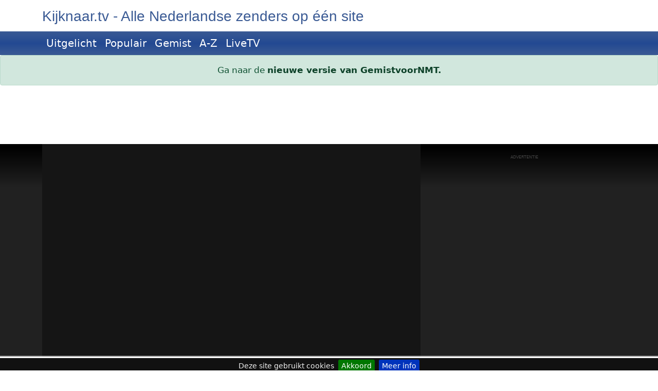

--- FILE ---
content_type: text/html; charset=utf-8
request_url: https://www.gemistvoornmt.nl/aflevering/2052335-vandaag-inside-komt-er-lekker-vanaf-zo
body_size: 11120
content:
<!DOCTYPE html><html id="htmlTag" lang="nl"><head prefix="og: http://ogp.me/ns# fb: http://ogp.me/ns/fb# video: http://ogp.me/ns/video#"><title>Gemist: Vandaag Inside: Hélène en Roxane zonder Wilfred In de
</title><meta name="description" content="Bekijk hier de uitzending van Vandaag Inside, Hélène en Roxane zonder Wilfred In de Wandelgangen ‘Die komt er lekker vanaf zo!’, uitgezonden op zaterdag 16 sep 2023 door Kijk.nl." /><meta http-equiv="content-type" content="text/html; charset=utf-8" /><meta http-equiv="content-language" content="NL-nl" /><meta http-equiv="X-UA-Compatible" content="IE=edge" /><meta name="mobile-web-app-capable" content="yes" /><meta name="apple-mobile-web-app-status-bar-style" content="black" /><meta name="viewport" content="width=device-width, initial-scale=1.0, maximum-scale=1.0" /><meta name="language" content="nl-NL" /><meta name="Author" content="BasementINC - Nederland" /><meta name="keywords" content="gemist aflevering programma uitzending terugkijken populair, Vandaag Inside" /><meta property="og:type" content="video.episode" /><meta property="og:site_name" content="Kijknaar.tv - Alle Nederlandse zenders op één site" /><meta property="og:title" content="Gemist: Vandaag Inside: Hélène en Roxane zonder Wilfred In de Wandelgangen ‘Die komt er lekker vanaf zo!’" /><meta property="og:url" content="https://www.gemistvoornmt.nl/aflevering/2052335-vandaag-inside-komt-er-lekker-vanaf-zo" /><meta property="og:image" content="https://cldnr.talpa.network/talpa-network/image/fetch/ar_16:9,c_fill,f_auto,g_face:auto,h_594,w_auto/https://cldnr.talpa.network/talpa-network/image/fetch/ar_16:9,c_fill,f_auto,g_face:auto,h_290,w_auto/https://images.prd1.talpatvcdn.nl/SPOTON/WBqyFMveYxnfey/2bb82e70-4b65-4258-b937-069b9d9d85be/Editorial_Landscape.jpg" /><meta property="og:video:type" content="text/html" /><meta property="og:video" content="https://www.gemistvoornmt.nl/aflevering/2052335-vandaag-inside-komt-er-lekker-vanaf-zo" /><meta property="video:series" content="https://www.gemistvoornmt.nl/serie/Vandaag%20Inside" /><meta property="og:description" content="In de Wandelgangen, een online rubriek van Vandaag Inside, blikken Hélène Hendriks en Roxane Knetemann terug op weer een uitzending van Vandaag Inside." /><meta property="fb:app_id" content="131998233592388" /><meta property="fb:admins" content="1305538377" /><link type="text/css" rel="stylesheet" href="//ajax.googleapis.com/ajax/libs/jqueryui/1.11.4/themes/smoothness/jquery-ui.css" /><link type="text/css" href="https://cdn.jsdelivr.net/npm/bootstrap@5.0.0/dist/css/bootstrap.min.css" rel="stylesheet" integrity="sha384-wEmeIV1mKuiNpC+IOBjI7aAzPcEZeedi5yW5f2yOq55WWLwNGmvvx4Um1vskeMj0" crossorigin="anonymous" /><link href="/style/styles.min.css?t=639021867315132134" type="text/css" rel="stylesheet" /><link href="/App_Themes/Normal/Normal.css?t=637616133620909665" type="text/css" rel="stylesheet" /><link rel="search" type="application/opensearchdescription+xml" title="Gemistvoornmt" href="/opensearch.xml" /><script async src="https://www.googletagmanager.com/gtag/js?id=G-XS7SJDJNMS"></script><script>window.dataLayer=window.dataLayer||[];function gtag(){dataLayer.push(arguments);}
gtag('js',new Date());gtag('config','G-XS7SJDJNMS');function onImageError(img){fallBackImage(img);}
function fallBackImage(img){if(img.parentNode==undefined)return;var altImage=img.getAttribute('data-img');if(altImage==undefined)
altImage=img.parentNode.getAttribute('data-img');if(altImage==undefined||img.src==altImage)
return;img.src=altImage;img.removeAttribute('data-img');img.removeAttribute("onerror");}</script><style type="text/css">.fb-comments2,.fb-comments2 *{width:100% !important}.fb-comments,.fb-comments *{width:100% !important}.fb-comments-count{display:inline}.oranjelink{color:#f8672e;font-weight:bold}.oranjelink:visited{color:#f8672e}.oranjelink:hover{color:#ffa400}.not-allowed-link{font-size:210%;color:white;white-space:nowrap}.not-allowed-link:visited{color:white}.not-allowed-link:hover{color:white}.HyperlinkedImage2 img{height:275px}.slidingDiv{display:block;margin-top:5px}.cellpadding4 td{padding-left:4px;padding-right:4px;padding-top:4px}#UpdatePanel2 label{margin-bottom:0}.tooltip{z-index:1000}.tooltip > .tooltip-inner{background-color:#3A5A94;color:#FFFFFF;border:1px solid #324d7d;padding:5px;font-size:15px;border-radius:10px}.tooltip.in{opacity:1 !important;filter:alpha(opacity=100)}.tooltip.top .tooltip-arrow{border-top-color:#3A5A94;bottom:-3px;left:50%;margin-left:-8px;border-width:8px 8px 0}#containercontainer > div{height:100%}.col-sm-12.spacer{height:10px;border-bottom:1px solid #aaa}.video-strip{background-color:#212121;background:-webkit-linear-gradient(to bottom,#000 1%,#212121 20%);background:linear-gradient(to bottom,#000 1%,#212121 20%);margin-top:10px}.video-strip #companionDiv{color:#444;font-size:8px;text-align:center;margin-top:10px}.video-strip #companionDiv::before{content:"ADVERTENTIE"}.rating-strip{background-color:#f1f1f1;height:40px}.favorite-rating{line-height:40px;color:#CCC;font-family:"Open Sans";font-weight:400}#FavoriteContainer input[type=checkbox]{visibility:hidden;width:0}#FavoriteContainer{white-space:nowrap}#FavoriteContainer label{cursor:pointer;position:relative;width:25px;height:25px;color:#AAA;padding-left:35px;font-size:12px}#FavoriteContainer label:after{content:"\f004";font-family:"FontAwesome";font-size:20px;position:absolute;left:0;top:0;color:inherit}#FavoriteContainer label:hover{color:rgba(20,170,27,0.5)}#FavoriteContainer input[type=checkbox]:checked + label{color:rgba(20,170,27,1)}.star-rating{text-align:right}#lblDetails1:before{content:"\f05a";font-family:"FontAwesome";font-size:1.2em;position:absolute;left:0;top:-2px;color:#3A5A94}#lblDetails1{position:relative;padding-left:25px}.moreitems{margin-top:5px;overflow-x:auto;overflow-y:hidden;white-space:nowrap;-webkit-overflow-scrolling:touch;padding:0;-webkit-padding-start:0}.jcarousel-wrapper{margin:0 auto 10px;position:relative;border:10px solid #fff;-webkit-border-radius:5px;-moz-border-radius:5px;border-radius:5px;-webkit-box-shadow:0 0 2px #999;-moz-box-shadow:0 0 2px #999;box-shadow:0 0 2px #999}.jcarousel{position:relative;overflow:hidden;width:100%}.jcarousel ul{width:20000em;position:relative;list-style:none;margin:0;padding:0}.jcarousel li{width:200px;float:left;border:1px solid #fff;-moz-box-sizing:border-box;-webkit-box-sizing:border-box;box-sizing:border-box}.jcarousel img{display:block;max-width:100%;height:auto !important}.jcarousel-control-prev,.jcarousel-control-next{position:absolute;top:50%;margin-top:-15px;width:30px;height:30px;text-align:center;background:#4E443C;color:#fff;text-decoration:none;text-shadow:0 0 1px #000;font:24px/27px Arial,sans-serif;-webkit-border-radius:30px;-moz-border-radius:30px;border-radius:30px;-webkit-box-shadow:0 0 4px #F0EFE7;-moz-box-shadow:0 0 4px #F0EFE7;box-shadow:0 0 4px #F0EFE7}.jcarousel-control-prev{left:-55px}.jcarousel-control-next{right:-55px}.moreitems .aflevering{display:inline-block;cursor:pointer;height:112px;width:160px;background-repeat:no-repeat;background-size:cover;position:relative;margin-right:10px;margin-bottom:30px;border:solid 1px #eee}.moreitems .aflevering .titel{position:absolute;font-family:"Open Sans",Verdana,sans-serif;font-weight:300;bottom:3px;left:0;right:0;color:white;font-size:11px;white-space:normal;padding:3px;text-shadow:-1px 0 black,0 1px black,1px 0 black,0 -1px black}.moreitems .aflevering .line2{position:absolute;font-family:"Open Sans",Verdana,sans-serif;font-weight:300;top:102%;left:0;right:0;color:#333;font-size:11px;white-space:normal;padding:3px}.video-js{position:relative !important;width:100% !important;height:100% !important}.vjs-poster{position:absolute !important;left:0;right:0;top:0;bottom:0}</style><link type="text/css" rel="stylesheet" href="/font-awesome/css/font-awesome.min.css"><link rel="canonical" href="https://www.gemistvoornmt.nl/aflevering/2052335-vandaag-inside-komt-er-lekker-vanaf-zo" /><link href="/amp/2052335-vandaag-inside-komt-er-lekker-vanaf-zo" rel="amphtml" /><script type='application/ld+json'>{"@context":"http://schema.org","@type":"WebSite","url":"https://www.gemistvoornmt.nl","name":"GemistvoorNMT.nl","alternateName":"Kijknaar.tv","description":"Gemist voor alle Nederlandse zenders, meer dan 750.000 programma\u0027s online. Blader door de nieuwste of zoek naar oudere..."}</script></head><body id="bodyControl" class="colors"><span id="adLoadScript"><script async src="//pagead2.googlesyndication.com/pagead/js/adsbygoogle.js"></script><script>(adsbygoogle=window.adsbygoogle||[]).push({google_ad_client:"ca-pub-4745933204010220",enable_page_level_ads:true});</script></span><div id="fb-root"></div><script type="text/javascript">"use strict";function GetLoginStatus(){try{FB.getLoginStatus(function(response){if(typeof SendFBState!=="undefined"){console.log(JSON.stringify(response||{null:'null'}));if(!response){SendFBState('unknown',null);}
else if(response.status==='connected'){SendFBState(response.status,response.authResponse);}
else{SendFBState(response.status,null);}}});}catch(err){setFooterState(err);}}
window.fbAsyncInit=function(){FB.init({appId:131998233592388,version:'v11.0',status:true,xfbml:true});GetLoginStatus();};</script><script async defer crossorigin="anonymous" src="https://connect.facebook.net/nl_NL/sdk.js#xfbml=1&version=v11.0&appId=131998233592388&autoLogAppEvents=1" nonce="cQJ4TLFt"></script><form method="post" action="./2052335-vandaag-inside-komt-er-lekker-vanaf-zo" id="form1"><div class="aspNetHidden"><input type="hidden" name="__EVENTTARGET" id="__EVENTTARGET" value="" /><input type="hidden" name="__EVENTARGUMENT" id="__EVENTARGUMENT" value="" /><input type="hidden" name="__LASTFOCUS" id="__LASTFOCUS" value="" /><input type="hidden" name="__VIEWSTATE" id="__VIEWSTATE" value="7HPtciTy3tNtq4OqrzdtB61rdNO/ufDYy54AqPc/SV2Fy95lA2TWcvihxnJxT5AXIjtuKpImG6ARYImfj1VwyNcrI4BoIhW4I4IETwGiue7c1lNOGSNzAiZ8WdI3UdjfJP/RwTmUQcd3ai85KHJkTRJzuwxVocI/1ECz9sW+8kdGLvMr8n0kBZwNAncSRiSJpQFx1+BR/Qt5lGSg1eTleDbdIB0bV+xOEHVfKXv7sr/HgUTHdZC/m3AmR2H11LCS2EgbGRKrWIZRFDAa8zA89+7A1ONUECg6M3esORje8q2nLhTxS3p8ccZswrP0d9ejzigmZm4hPxurJqzlDgS7Y0S/VnKt0L1WpXSDyk4WSMFb5We/IS+HMKPLd/dUoVjC65f6hZwQn9BhDo4WQ2iQIJjlxFO2dHtuizZ4vbPsVn+sWU9hlE+TwNbCu9D5s2s/d9tpxgKHR8X/8GGrwmVbVOJNW2w/IUS50DtT1ITKNqFBOoJbWlMkYcwIbkFiXvefibl+4R1bQlAA1gPQX1fGhhgIrBSEXFPs7cR8du4t6c3xuOD648+3e3/jc/PWGSreOzXfYsE6MeSg4hNE2yhspLzWBrS++KPX2CNM6kNGzi2sMrv4RTAkWSPkq/SIZrCT6Buu8yG/R3XMYjVUWfzFirJxJHKqACAF1PjjHq022OvCEmt7D7EJrNYINKfKotI/cgDOIH6V4bK8AQ1PhKSncNqiJYvC9MzHKcLsMHYV6TiRynnmGxGRzF39I+YBR8ssMJ2/Yp4Hom9//5MP1NCDwkNxxqOerF30TheUriVOy8JynlBQj7nEAOhKDULsglBTcZEBeFu9Lw9kEQ+jAaZNG75d8+i4Kf8sEYeMDjM8o58+/fWv/kxQqWdZTdUooFCv3HIUWVP1/YQhuwtOux41M7RWdSBZKOP95s47mYmOh+Rd4SRV7mmXlABj7eJy18ahIZHO7tcbOV3ApH5Ec9Azp0db08qpz2q+U5DzqQHD2tXl8ex1dr5+U5Vd8/LZ6opc7QtOFXw3dgt7ZZBoA1aJ4TM4r3yFNbCjC/IT3QR0IN70iENnyuQNK0Afxk/4HPhuwc5nsnR0aomO5a7zEwMUBPPw8AW6E4/2ygZGh1nUCYMhg19RLQqleT2zNaLSMk8FdXeIKrY3rSmGyMeZC0+cNjCxA2yef1qS8PeSPEh4v4a7JjEXIu8iXrjFLvI+gH7y5luhhjdel5cLcAq0QKYtULPm9FCLbSfulY14wk5iyVZd2UdZcsKArpdDfxth+0CCqg8wg9mDuH3c+gdhJVFe2/9Fnflw+wAweHKkCpTilLeHXmSXSRAs9oR5bvQKRWplEUrF6LkTTxWKThDOAEYiOsfa6J9f80IZ7lXJKK/[base64]/PQEpcyLSRbnYiXXi0thJFG6cUcwpvpKX38KoBsluc+TrB07AJiZ9MbRd40vX" /></div><script type="text/javascript">var theForm=document.forms['form1'];if(!theForm){theForm=document.form1;}
function __doPostBack(eventTarget,eventArgument){if(!theForm.onsubmit||(theForm.onsubmit()!=false)){theForm.__EVENTTARGET.value=eventTarget;theForm.__EVENTARGUMENT.value=eventArgument;theForm.submit();}}</script><script src="https://ajax.aspnetcdn.com/ajax/4.6/1/WebForms.js" type="text/javascript"></script><script type="text/javascript">window.WebForm_PostBackOptions||document.write('<script type="text/javascript" src="/WebResource.axd?d=pynGkmcFUV13He1Qd6_TZFnRrHri7AHXVoKvJjgnzpNjQxKuEIp8pDroz3Q0yzmCZEl8Ps0D_9IgloEGpObGgg2&amp;t=638901608248157332"><\/script>');</script><script type="text/javascript">var _uniqueID=2052335;var _userUniqueID=-1;var _userRating=0;var _totalRating=0;var _voterCount=0;var _isMobile=false;var _hideDRM=true;var __fbstate='not_detected';</script><script src="https://ajax.aspnetcdn.com/ajax/4.6/1/MicrosoftAjax.js" type="text/javascript"></script><script type="text/javascript">(window.Sys&&Sys._Application&&Sys.Observer)||document.write('<script type="text/javascript" src="/ScriptResource.axd?d=NJmAwtEo3Ipnlaxl6CMhvjUEySzVx-3bzr8vSbiAYtUxSNqmPZz22HY6em4I1HKCTgWG2tEchZgD8zpnehqw4--2V7yBFUhPm28WrXNAUat13A5mYzVmKaymGlhEHYloNkUMlbiGRUH7wo2ffDNOT6iBVU2RxDsWSKbtEwhLmh01&t=5c0e0825"><\/script>');</script><script src="https://ajax.aspnetcdn.com/ajax/4.6/1/MicrosoftAjaxWebForms.js" type="text/javascript"></script><script type="text/javascript">(window.Sys&&Sys.WebForms)||document.write('<script type="text/javascript" src="/ScriptResource.axd?d=dwY9oWetJoJoVpgL6Zq8OLDTKh8HqJ0z4ULCrtxewCn3I5bFLna1GVHZgceO8JcLmLIeytaWfpQa2Js-V_KaTEyy8SgtBc0cmkRu8Et-InVIp0IYv6Q65fOg61B071JFGapL50nqD45Yip8Fj-lIch6A4gNHhcATXo1MmxlstIM1&t=5c0e0825"><\/script>');</script><script type="text/javascript">Sys.WebForms.PageRequestManager._initialize('ctl00$ScriptManager1','form1',['tctl00$body$FavoriteContainer','FavoriteContainer'],['ctl00$ScriptManager1','ScriptManager1'],[],90,'ctl00');</script><input type="hidden" name="ctl00$ScriptManager1" id="ScriptManager1" /><script type="text/javascript">Sys.Application.setServerId("ScriptManager1","ctl00$ScriptManager1");Sys.Application._enableHistoryInScriptManager();</script><div id="tblMaster" class="frameStyle" style="vertical-align: top;"><div id="topLogo" class="d-none d-md-block container"><div class="row"><div class="col-sm-12"><h1 id="h1" class="sitetitle">Kijknaar.tv - Alle Nederlandse zenders op &#233;&#233;n site</h1></div></div></div><div class="navbar navbar-expand-md navbar-dark bg-dark navbar-inverse" role="navigation"><div id="tblMenu" class="container"><a href="../#" id="activescreen" class="navbar-brand d-block d-md-none">KijknaarTV</a><button class="navbar-toggler" type="button" data-bs-toggle="collapse" data-bs-target="#myNavbar" aria-controls="navbarSupportedContent" aria-expanded="false" aria-label="Toggle navigation"><span class="navbar-toggler-icon"></span></button><div class="collapse navbar-collapse" id="myNavbar" clientidmode="static"><ul class="navbar-nav me-auto mb-2 mb-lg-0" role="menu"><li id="tabUitgelicht" class="nav-item"><a href="/uitgelicht.aspx" class="nav-link">Uitgelicht</a></li><li id="tabStart" class="nav-item"><a href="/start.aspx" class="nav-link">Populair </a></li><li id="tabPerDag" class="nav-item"><a href="/vandaag.aspx" class="nav-link">Gemist</a></li><li id="tabIndex" class="nav-item"><a href="/index.aspx" class="nav-link">A-Z</a></li><li id="tabLiveTV" class="nav-item"><a href="/livestream.aspx" class="nav-link">LiveTV</a></li></ul></div></div></div><div id="gotoKijk" class="alert alert-success" role="alert" style="text-align: center;"><span style="font-size: 1.2em;">Ga naar de <a href="https://kijknaar.tv" class="alert-link">nieuwe versie van GemistvoorNMT.</a></span></div><div class="container"><div class="row"><div class="col-sm-12"></div></div><div id="headerBlock" class="row"><div id="AddTopContainer" class="pnlAddTop" style="min-height:90px;"><ins id="pnlAddResponsive" class="adsbygoogle" style="display: block" data-ad-client="ca-pub-4745933204010220" data-ad-slot="3741316042" data-ad-format="horizontal"></ins><!-- Mobiele Banner Boven --><script>(adsbygoogle=window.adsbygoogle||[]).push({});</script></div></div></div><div id="body_article" itemscope="" itemprop="article" itemtype="http://schema.org/Article"><meta itemprop="dateModified" content="2023-09-16T11:19:49+02:00" /><meta itemprop="datePublished" content="2023-09-16T11:19:49+02:00" /><meta itemprop="headline" content="Gemist: Vandaag Inside: Hélène en Roxane zonder Wilfred In de Wandelgangen ‘Die komt er lekker vanaf zo!’" /><div id="body_mainEntityOfPage" itemscope="" itemprop="mainEntityOfPage" itemtype="https://schema.org/WebPage" itemid="https://www.gemistvoornmt.nl/aflevering/2052335-vandaag-inside-komt-er-lekker-vanaf-zo"></div><div id="body_image" itemprop="image" itemscope="" itemtype="https://schema.org/ImageObject"><meta itemprop="width" content="800" /><meta itemprop="height" content="800" /><meta itemprop="url" content="https://cldnr.talpa.network/talpa-network/image/fetch/ar_16:9,c_fill,f_auto,g_face:auto,h_594,w_auto/https://cldnr.talpa.network/talpa-network/image/fetch/ar_16:9,c_fill,f_auto,g_face:auto,h_594,w_auto/https://cldnr.talpa.network/talpa-network/image/fetch/ar_16:9,c_fill,f_auto,g_face:auto,h_290,w_auto/https://images.prd1.talpatvcdn.nl/SPOTON/WBqyFMveYxnfey/2bb82e70-4b65-4258-b937-069b9d9d85be/Editorial_Landscape.jpg" /></div><div id="body_author" itemprop="author" itemscope="" itemtype="https://schema.org/Person"><meta itemprop="name" content="Kijk.nl" /></div><div id="body_publisher" itemprop="publisher" itemscope="" itemtype="https://schema.org/Organization"><meta itemprop="name" content="GemistvoorNMT.nl" /><div id="body_logo" itemprop="logo" itemscope="" itemtype="https://schema.org/ImageObject"><meta itemprop="width" content="342" /><meta itemprop="height" content="43" /><meta itemprop="url" content="https://www.gemistvoornmt.nl/images/uzg-titelbalk-nmt-small.jpg" /></div></div></div><div itemscope itemprop="episode" itemtype="http://schema.org/TVEpisode"><div id="TVEpisode"><meta itemprop="productionCompany" content="Kijk.nl" /><meta itemprop="datePublished" content="2023-09-16T11:19:49+02:00" /><meta itemprop="name" content="Gemist: Vandaag Inside: Hélène en Roxane zonder Wilfred In de Wandelgangen ‘Die komt er lekker vanaf zo!’" /><meta itemprop="partOfSeries" content="Vandaag Inside" /></div><div class="blup video-strip mt-2"><div class="container"><div class="row"><div class="col-sm-8 col-xs-12"><div id="body_aspectRatio" style="padding-bottom:56.21%;position:relative;"><div id="containercontainer" style="position: absolute; width: 100%; height: 100%; left: 0; right: 0; top: 0; bottom: 0; overflow: hidden;"><div id="container"><iframe width="100%" rel="nofollow" scrolling="no" height="100%" id="playerID" allow="encrypted-media; autoplay; fullscreen" name="player" frameborder="0" seamless="" src="https://embed.kijk.nl/video/WBqyFMveYxnfey?viewtracker=1&amp;amp;autoplay=true&amp;amp;consent=true"></iframe></div></div></div></div><div class="col-sm-4 col-xs-12 d-none d-sm-block"><div id="companionDiv" class="hideOnMobile" style="padding-top: 10px;"><ins id="body_pnlAdd" class="adsbygoogle" style="display: block;" data-ad-client="ca-pub-4745933204010220" data-ad-slot="5955826049" data-ad-format="auto"></ins><span id="body_adScript"><script>(adsbygoogle=window.adsbygoogle||[]).push({});</script></span></div></div></div><div class="row"><div class="col-sm-8 col-xs-12"><div class="videoFn"></div></div></div></div></div><div class="rating-strip"><div class="container"><div class="row"><div class="col-sm-4 d-none d-sm-block favorite-rating"><div id="FavoriteContainer"><span class="menu" title="De nieuwe afleveringen van je favoriete programma&#39;s worden op de startpagina weergegeven..."><input id="chkFavoriet" type="checkbox" name="ctl00$body$chkFavoriet" onclick="javascript:setTimeout(&#39;__doPostBack(\&#39;ctl00$body$chkFavoriet\&#39;,\&#39;\&#39;)&#39;, 0)" /><label for="chkFavoriet">Favoriete serie</label></span></div></div><div class="col-sm-4 col-xs-12 star-rating"><div class="rating-block"><span class="rating" data-toggle="tooltip" title="Hoeveel sterren geef jij deze aflevering?"><a id="rate1" href="#" data-value="1" class="rating"><i class="fa fa-star" aria-hidden="true"></i></a><a id="rate2" href="#" data-value="2" class="rating"><i class="fa fa-star" aria-hidden="true"></i></a><a id="rate3" href="#" data-value="3" class="rating"><i class="fa fa-star" aria-hidden="true"></i></a><a id="rate4" href="#" data-value="4" class="rating"><i class="fa fa-star" aria-hidden="true"></i></a><a id="rate5" href="#" data-value="5" class="rating"><i class="fa fa-star" aria-hidden="true"></i></a><label id="voters" class="voters">(geen stemmen)</label></span></div></div></div></div></div><div class="container"><div class="row votewarning notification" style="display: none;"><div class="col-sm-7 col-xs-12"><label>Dank voor je stem!</label></div></div><div class="row details-strip-container mt-3"><div class="col-sm-8 col-xs-12"><h4 id="tite"><b>Vandaag Inside</b>: Hélène en Roxane zonder Wilfred In de Wandelgangen ‘Die komt er lekker vanaf zo!’</h4><div id="body_lblSyabasText" class="mb-1" style="font-size:1.1rem;">Dit is een aflevering van <strong>Vandaag Inside</strong>. <a href='/serie/Vandaag%20Inside' class='oranjelink'>meer afleveringen</a>.</div><div id="body_tblGidsTekst"><span id="lblDetails1" class="tekst menu" style="font-size:1.1em;font-weight:bold;">16 sep 2023 - 11:19 <a href='/api/redirect/2052335' class='oranjelink' target='_blank'>bij Kijk.nl</a></span><br /><div id="gids_tekst" class="tekst menu" itemprop="description"><b>In deze aflevering van Vandaag Inside</b>: In de Wandelgangen, een online rubriek van Vandaag Inside, blikken Hélène Hendriks en Roxane Knetemann terug op weer een uitzending van Vandaag Inside.</div></div></div></div></div><div class="container moreitems-container mt-3" style="display: none;"><div class="row"><div class="col-sm-12"><h4 class="oranjelink">Laatste afleveringen</h4></div></div><div id="body_jcarouselWrapper" class="row jcarousel-wrapper"><div id="body_jcarousel" class="col-sm-12 jcarousel" data-jcarousel="true"><ul class="moreitems"></ul></div><a href="#" class="jcarousel-control-prev" data-jcarouselcontrol="true">‹</a><a href="#" class="jcarousel-control-next" data-jcarouselcontrol="true">›</a></div></div><div class="container"><div id="tblLowermenu" class="row lowermenu menu" style="text-align: center;"><div class="col-sm-12"><div id="microVideo" class="lowermenu menu" itemscope="" itemprop="video" itemtype="http://schema.org/VideoObject"><meta itemprop="embedUrl" content="https://embed.kijk.nl/video/WBqyFMveYxnfey?viewtracker=1&amp;amp;autoplay=true&amp;amp;consent=true" /><meta itemprop="uploadDate" content="2023-09-16T11:19:49+02:00" /><meta itemprop="thumbnailUrl" content="https://cldnr.talpa.network/talpa-network/image/fetch/ar_16:9,c_fill,f_auto,g_face:auto,h_290,w_auto/https://images.prd1.talpatvcdn.nl/SPOTON/WBqyFMveYxnfey/2bb82e70-4b65-4258-b937-069b9d9d85be/Editorial_Landscape.jpg" /><meta itemprop="name" content="Vandaag Inside: Hélène en Roxane zonder Wilfred In de Wandelgangen ‘Die komt er lekker vanaf zo!’" /><meta itemprop="description" content="In de Wandelgangen, een online rubriek van Vandaag Inside, blikken Hélène Hendriks en Roxane Knetemann terug op weer een uitzending van Vandaag Inside." /></div></div></div></div></div><div class="container" style="min-height: 350px;"><div id="AddBottomContainer" style="text-align: center;" class="pnlAddBottom row"><ins id="pnlAddBottomResponsive" class="adsbygoogle" style="display: block;" data-ad-client="ca-pub-4745933204010220" data-ad-slot="3788028445" data-ad-format="auto"></ins><script>(adsbygoogle=window.adsbygoogle||[]).push({});</script></div></div><div id="footerBlock" style="max-height: 49px;"><div class="container"><div class="row"><div id="socialButtons" class="col-sm-12 col-xs-12"><span id="fb_like" class="fb-like" data-layout="button_count" data-width="250" data-show-faces="true" data-font="arial" data-href="https://www.gemistvoornmt.nl/aflevering/2052335-vandaag-inside-komt-er-lekker-vanaf-zo"></span><div style="float: right; width: auto; white-space: nowrap;"><div id="fb_login_button" class="fb-login-button" data-width="" data-size="small" data-button-type="login_with" data-layout="default" data-auto-logout-link="false" data-use-continue-as="true" onlogin="GetLoginStatus"></div></div></div></div></div></div><div id="berichtDialog" title="Dialog Title" style="display: none;">I'm in a dialog</div></div><div class="aspNetHidden"><input type="hidden" name="__VIEWSTATEGENERATOR" id="__VIEWSTATEGENERATOR" value="EE85C4E1" /><input type="hidden" name="__EVENTVALIDATION" id="__EVENTVALIDATION" value="DBu2TIRNO/20ucQhYv888hll1GedHEy3xNUCeBl1xm8ZEWGpkT3Bc+n1Eo5Y4nfDlI9BtlDiS9zFW8EdzGDtt5vQEvu1rwglMedjIONdEvHtT3mtfcc6RAOBBqx5pBfq" /></div></form><link type="text/css" rel="stylesheet" href="/cookiebar/jquery.cookiebar.css" /><script src="//ajax.googleapis.com/ajax/libs/jquery/3.7.1/jquery.min.js" type="text/javascript"></script><script src="//ajax.googleapis.com/ajax/libs/jqueryui/1.13.2/jquery-ui.min.js" type="text/javascript"></script><script src="https://cdn.jsdelivr.net/npm/bootstrap@5.0.0/dist/js/bootstrap.bundle.min.js" integrity="sha384-p34f1UUtsS3wqzfto5wAAmdvj+osOnFyQFpp4Ua3gs/ZVWx6oOypYoCJhGGScy+8" crossorigin="anonymous"></script><script type="text/javascript" src="/cookiebar/jquery.cookiebar.js"></script></body></html><script type='text/javascript' src='/scripts/bundle.min.js?t=639021867315846361'></script>
<script type='text/javascript' src='https://cdnjs.cloudflare.com/ajax/libs/jcarousel/0.3.5/jquery.jcarousel.min.js'></script>
<script type='text/javascript' src='/scripts/AfleveringDetails.min.js?t=639021867315516143'></script>


--- FILE ---
content_type: text/html; charset=utf-8
request_url: https://embed.kijk.nl/video/WBqyFMveYxnfey?viewtracker=1&amp;autoplay=true&amp;consent=true
body_size: 1144
content:
<!DOCTYPE html><html><head><meta charSet="utf-8"/><meta name="viewport" content="width=device-width"/><meta name="next-head-count" content="2"/><script type="text/javascript" src="https://static.kijk.nl/lib/nr_embed.js"></script><link rel="preload" href="/_next/static/css/d2e1d3885dc9fe12.css" as="style"/><link rel="stylesheet" href="/_next/static/css/d2e1d3885dc9fe12.css" data-n-g=""/><noscript data-n-css=""></noscript><script defer="" nomodule="" src="/_next/static/chunks/polyfills-c67a75d1b6f99dc8.js"></script><script src="/_next/static/chunks/webpack-b9e9dbf4d6baf35f.js" defer=""></script><script src="/_next/static/chunks/framework-2e4b6c3664d23082.js" defer=""></script><script src="/_next/static/chunks/main-f29d54814a84e8d2.js" defer=""></script><script src="/_next/static/chunks/pages/_app-b8098cfa7f01d782.js" defer=""></script><script src="/_next/static/chunks/140-29c68c19636f270b.js" defer=""></script><script src="/_next/static/chunks/pages/index-f60f816d3d917d50.js" defer=""></script><script src="/_next/static/bdNW_KoRLmwT7O-GE1nMH/_buildManifest.js" defer=""></script><script src="/_next/static/bdNW_KoRLmwT7O-GE1nMH/_ssgManifest.js" defer=""></script></head><body><div id="__next"><div class="LoaderIconstyled__LoaderContainer-sc-1jcyb8a-0 ioCSsu"><div class="LoaderIconstyled__Loader-sc-1jcyb8a-1 kSyuPq"><svg xmlns="http://www.w3.org/2000/svg" width="32" height="32" class="spin" viewBox="0 0 32 32"><defs><linearGradient id="linearGradient-1" x1="50%" x2="99.905%" y1="0%" y2="100%"><stop offset="0%" stop-color="#EEE"></stop><stop offset="100%" stop-color="#FFF" stop-opacity="0"></stop></linearGradient></defs><g fill="none" fill-rule="evenodd" stroke="none" stroke-width="1"><g fill="url(#linearGradient-1)" transform="translate(-464 -344)"><g transform="translate(464 338)"><path d="M16 5.997v6.001A9.996 9.996 0 007.34 17C4.578 21.783 6.217 27.899 11 30.66c4.783 2.762 10.899 1.123 13.66-3.66a9.964 9.964 0 001.292-4h6.02a15.934 15.934 0 01-2.116 7C25.438 37.653 15.653 40.275 8 35.856.347 31.438-2.275 21.653 2.144 14 5.104 8.872 10.476 6.002 16 5.997z"></path></g></g></g></svg></div></div></div><script id="__NEXT_DATA__" type="application/json">{"props":{"pageProps":{"videoIds":["WBqyFMveYxnfey"],"seriesSlug":null,"token":null,"playerConfigUrl":"https://embed.prod.kijk.nl/api/playerconfig","tealiumEnv":"prod","baitUrl":"https://static.kijk.nl/prebid/ad.gif","dataFileUrl":"https://static.prod.kijk.nl/features-embed.json","ipDataURL":"https://api.prod.kijk.nl/ipdata","countryCode":"US","env":"prod","oneTrustId":"be6b5eb1-8486-4f8f-984f-e41376863c70","convivaConfig":{"apiKey":"3913126b7b3784208d3afd3efc647951fd9ae72e"},"noAds":false},"__N_SSP":true},"page":"/","query":{"video":"WBqyFMveYxnfey","videoIds":"WBqyFMveYxnfey"},"buildId":"bdNW_KoRLmwT7O-GE1nMH","isFallback":false,"gssp":true,"customServer":true,"scriptLoader":[]}</script></body></html>

--- FILE ---
content_type: text/html; charset=utf-8
request_url: https://www.google.com/recaptcha/api2/aframe
body_size: 266
content:
<!DOCTYPE HTML><html><head><meta http-equiv="content-type" content="text/html; charset=UTF-8"></head><body><script nonce="Ce8yDYvOIc0_ec_qm6BUzg">/** Anti-fraud and anti-abuse applications only. See google.com/recaptcha */ try{var clients={'sodar':'https://pagead2.googlesyndication.com/pagead/sodar?'};window.addEventListener("message",function(a){try{if(a.source===window.parent){var b=JSON.parse(a.data);var c=clients[b['id']];if(c){var d=document.createElement('img');d.src=c+b['params']+'&rc='+(localStorage.getItem("rc::a")?sessionStorage.getItem("rc::b"):"");window.document.body.appendChild(d);sessionStorage.setItem("rc::e",parseInt(sessionStorage.getItem("rc::e")||0)+1);localStorage.setItem("rc::h",'1768818558496');}}}catch(b){}});window.parent.postMessage("_grecaptcha_ready", "*");}catch(b){}</script></body></html>

--- FILE ---
content_type: application/javascript
request_url: https://www.gemistvoornmt.nl/scripts/bundle.min.js?t=639021867315846361
body_size: 1549
content:
"use strict";function setFooterState(n){switch(n){case"unknown":n="Niet aangemeld bij facebook";break;case"connected":n="Aangemeld als ...";break;case"not_authorized":n="Niet aangemeld bij deze site"}$("#facebookState").text(n)}function pageLoad(){try{$("#chkListNetworks1 input:checkbox").change(function(){$(this).parent().toggleClass("selected notselected");$("#chkListNetworks").prop("disabled","disable")});var n=!1;$("#chkListNetworks td").on("click",function(){try{if(n)return;var t=$(this).find("input");n=!0;window.chrome!==undefined?t.trigger("change"):t.trigger("click");n=!1}catch(i){alert("foutje bij click op network:"+i)}});window._uniqueID!==undefined&&setTimeout(function(){addToTimelineWS(_uniqueID,_startTime)},1e4);$(window).trigger("pageload")}catch(t){alert("pageload:"+t)}}function SendFBState(n,t){if(t!==null&&(_uid=t.userID,_accessToken=t.accessToken,_signedRequest=t.signedRequest),_logoutRequest){LogoutEverywhere();return}n!==__fbstate&&(notifyFBState(n,_uid,_accessToken,_signedRequest),setFooterState(n))}function notifyFBState(n,t,i,r){$.ajax({url:"/api/Facebook/notifyFBState",dataType:"json",cache:!1,type:"POST",contentType:"application/json; charset=utf-8",data:JSON.stringify({state:n,uid:t,accessToken:i,signedRequest:r}),success:function(n){n&&(typeof n=="string"&&(n=JSON.parse(n)),typeof _userUniqueID!="undefined"&&n.id>=0&&(_userUniqueID=n.id),n.userName&&setFooterState("Aangemeld als "+n.userName))},error:function(){}})}function addToTimelineWS(n){$.ajax({url:"/api/Gemist/AddToTimeline/"+n,cache:!1,type:"POST",contentType:"application/json; charset=utf-8",success:function(){},error:function(){}})}function rateAflevering(n,t,i,r){$.ajax({url:"/api/Gemist/RateAflevering",dataType:"json",cache:!1,type:"POST",contentType:"application/json; charset=utf-8",data:JSON.stringify({uniqueID:n,userUniqueID:t,rate:i}),success:function(n){r&&r(n)},error:function(){return null}})}function LogoutEverywhere(){if($.ajax({url:"/api/Gemist/LogoutEverywhere",dataType:"json",cache:!1,type:"POST",contentType:"application/json; charset=utf-8",success:function(){},error:function(){}}),setFooterState("afgemeld"),!_accessToken){_logoutRequest=!0;console.log("Cannot logout, no accessToken");return}FB.logout(function(){_accessToken=null})}var _startTime=new Date;$(document).ready(function(){try{if(!$.cookieBar)return;$.cookieBar({message:"Deze site gebruikt cookies",acceptButton:!0,acceptText:"Akkoord",policyButton:!0,policyText:"Meer info",policyURL:"/n/46/",expireDays:120,fixed:!0,bottom:!0});$("#lblToggle").click(function(){$("#pnlMainOptions").slideToggle("slow",function(){$("#lblToggle").text()==="verberg"?$("#lblToggle").text("filter op zender"):$("#lblToggle").text("verberg")})});$(".searchgids").autocomplete({source:function(n,t){try{$.ajax({url:"/api/Gemist/GetTitels/"+encodeURIComponent(n.term)+"/12",dataType:"json",type:"GET",contentType:"application/json; charset=utf-8",success:function(n){t($.map(n,function(n){return{label:n,value:n}}))},error:function(){}})}catch(i){alert("foutje bij autocomplete: "+i)}},minLength:2,select:function(n,t){t.item&&$(this).text(t.item.label)}});typeof _popupWidth!="undefined"&&$("#berichtDialog").dialog({width:_popupWidth,show:{effect:"fade"},hide:{effect:"fade"},closeText:"Sluit",buttons:{Sluit:function(){$(this).dialog("close")}}});$("#tblMenu a").on("click",function(){for(var n=$(this),t;n.children().length>0;)n=n.children(0);return t=n.text(),(t===undefined||t.length===0)&&(t="setup"),!0});$("#cb_search, #cb_search2").on("click",function(){var n=$("#txtSearchGids").val();return(n===undefined||n==="")&&(n="(no text)"),!0})}catch(n){alert("docready:"+n)}});"use strict";var _accessToken=null,_uid="",_signedRequest="",_logoutRequest=!1;

--- FILE ---
content_type: application/javascript
request_url: https://www.gemistvoornmt.nl/scripts/AfleveringDetails.min.js?t=639021867315516143
body_size: 1826
content:
"use strict";function contentPageLoad(){$(".pnlAddTop, .pnlAddBottom").addClass("addPadding");$("#chkFavoriet").on("click",function(){var n=$(this).prop("checked"),t=$("#tite").text();return gtag("event","favorites",{checked:n?"aan":"uit",tite:t}),!0});$(".rating a").on("click",function(){event.preventDefault();var t=$("#tite").text(),i=$(this),n=i.data("value");return _userRating===0&&(_voterCount+=1),_userRating=n,showRating(n),$("#voters").text("("+_voterCount.toString()+(_voterCount>1?" stemmen)":" stem)")),rateAflevering(_uniqueID,_userUniqueID,n,function(n){_totalRating=n;showRating(_totalRating)}),gtag("event","rate",{value:n,tite:t}),$(".votewarning").slideToggle().delay(5e3).slideToggle(),!1});typeof _totalRating!="undefined"?showRating(_totalRating):$(".rating").hide();typeof _userRating!="undefined"&&_userRating>0&&$('[data-toggle="tooltip"]').prop("title","Je hebt al "+_userRating+(_userRating<2?" ster":" sterren")+" gegeven. Pas je stem aan.");$('[data-toggle="tooltip"]').tooltip()}function showRating(n){for(var t=1;t<=5;t++)$("#rate"+t).removeClass("set");for(t=1;t<=n;t++)$("#rate"+t).addClass("set")}function hasFlash(){var n=!1,t;try{t=new ActiveXObject("ShockwaveFlash.ShockwaveFlash");t&&(n=!0)}catch(i){navigator.mimeTypes&&navigator.mimeTypes["application/x-shockwave-flash"]!==undefined&&navigator.mimeTypes["application/x-shockwave-flash"].enabledPlugin&&(n=!0)}return n}function getMoreOfSeries(){var t=$("#TVEpisode meta[itemprop=partOfSeries]"),n,i;t.length&&(n=t.attr("content"),i=$.ajax({url:"/api/Gemist/getJson",dataType:"json",method:"POST",contentType:"application/json",data:JSON.stringify({GeefLaatsteAfleveringenVanSerie:{maxRows:"30",FullEpsOnly:!1,program:n,hideDRM:_hideDRM}})}),i.done(function(t){var r=$(".moreitems"),i;r.empty();i="";t.GeefLaatsteAfleveringenVanSerie.forEach(function(t){t.uniqueid!==_uniqueID&&(i+=buildAflevering(t,n))});r.html(i);$(".moreitems-container").show();_isMobile||initCarousel()}))}function initCarousel(){var n=$(".jcarousel");n.on("jcarousel:reload jcarousel:create",function(){var n=$(this);n.jcarousel("items").css("width","160px")}).jcarousel({wrap:"circular",transitions:{transforms3d:!0}});$(".jcarousel-control-prev").jcarouselControl({target:"-=4"});$(".jcarousel-control-next").jcarouselControl({target:"+=4"})}function buildAflevering(n,t){var i,f,r,u;try{return i="",n.uitgezondenop&&(f=new Date,r=new Date(n.uitgezondenop*1e3),i=r.getDate()+" "+months[r.getMonth()],r.getFullYear()!==f.getFullYear()&&(i+=" "+r.getFullYear()),i+=", "+r.getHours()+"."+("0"+r.getMinutes()).slice(-2)),n.omroep&&(i.length>0&&(i+=" / "),i+=n.omroep),n.tite=n.tite.replace(" (fragment)",""),n.tite.indexOf(t)>=0&&(n.tite=n.tite.replace(t,""),n.tite[0]===":"&&(n.tite=n.tite.substring(1).trim()),n.tite.length===0&&(n.tite=t+" "+n.atit)),u='<li id="a'+n.uniqueid+'" class="aflevering item" style="background-image: url('+n.thumbnail+"), url("+n.netthumb+');" onclick="document.location.href=\'/aflevering/'+n.uniqueid+"-"+n.slug+"';\">",u+='<div class="titel">'+n.tite+"<\/div>",u+='<div class="line2">'+i+"<\/div>",u+"<\/li>"}catch(e){}}var months=["jan","feb","mrt","apr","mei","jun","jul","aug","sep","okt","nov","dec"],_voterCount;$(window).on("pageload",contentPageLoad);$(document).ready(function(){if(_uniqueID>0&&getMoreOfSeries(),typeof _hlsAlternative!="undefined"&&!hasFlash()){$("#link.menu").prop("href",_hlsAlternative);var n=$("#container");n.html("<video width='"+_width+"' height='"+_height+"' poster='"+_imageURL+"' controls><source src='"+_hlsAlternative+"'>Your browser does not support the video tag.<\/video>");n.attr("id","container2")}});